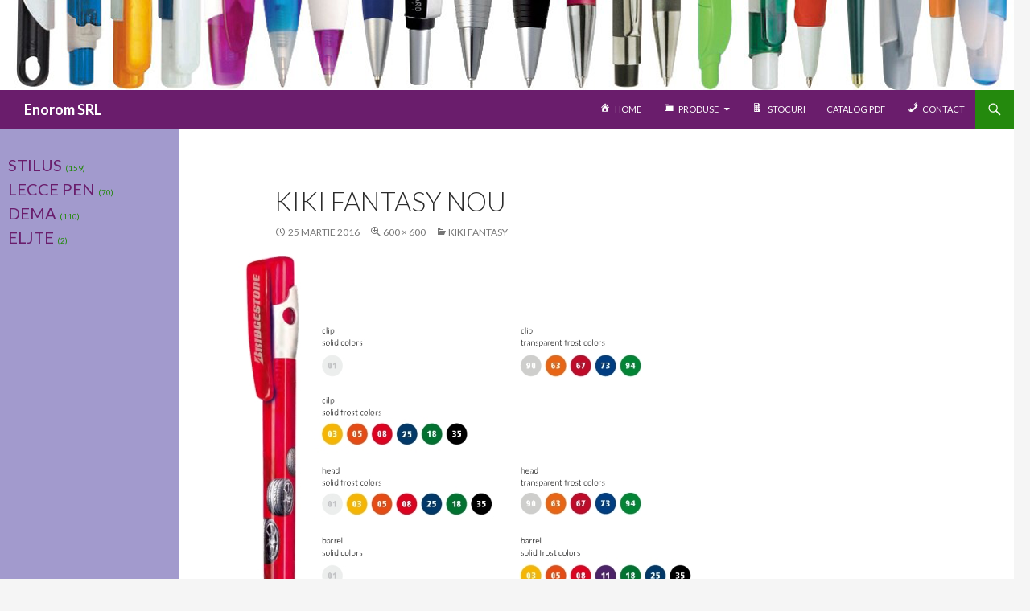

--- FILE ---
content_type: text/html; charset=UTF-8
request_url: https://mecfin.ro/?attachment_id=4489
body_size: 10192
content:
<!DOCTYPE html>
<!--[if IE 7]>
<html class="ie ie7" lang="ro-RO">
<![endif]-->
<!--[if IE 8]>
<html class="ie ie8" lang="ro-RO">
<![endif]-->
<!--[if !(IE 7) & !(IE 8)]><!-->
<html lang="ro-RO">
<!--<![endif]-->
<head>
	<meta charset="UTF-8">
	<meta name="viewport" content="width=device-width">
	<title>kiki fantasy nou - Enorom SRL</title>
	<link rel="profile" href="http://gmpg.org/xfn/11">
	<link rel="pingback" href="https://mecfin.ro/site/xmlrpc.php">
	<!--[if lt IE 9]>
	<script src="https://mecfin.ro/site/wp-content/themes/twentyfourteen/js/html5.js"></script>
	<![endif]-->
	<meta name='robots' content='index, follow, max-image-preview:large, max-snippet:-1, max-video-preview:-1' />

	<!-- This site is optimized with the Yoast SEO plugin v19.8 - https://yoast.com/wordpress/plugins/seo/ -->
	<link rel="canonical" href="https://mecfin.ro/site/wp-content/uploads/2015/04/kiki-fantasy-nou.jpg" />
	<meta property="og:locale" content="ro_RO" />
	<meta property="og:type" content="article" />
	<meta property="og:title" content="kiki fantasy nou - Enorom SRL" />
	<meta property="og:url" content="https://mecfin.ro/site/wp-content/uploads/2015/04/kiki-fantasy-nou.jpg" />
	<meta property="og:site_name" content="Enorom SRL" />
	<meta property="og:image" content="https://mecfin.ro/site/wp-content/uploads/2015/04/kiki-fantasy-nou.jpg" />
	<meta property="og:image:width" content="600" />
	<meta property="og:image:height" content="600" />
	<meta property="og:image:type" content="image/jpeg" />
	<script type="application/ld+json" class="yoast-schema-graph">{"@context":"https://schema.org","@graph":[{"@type":"WebPage","@id":"https://mecfin.ro/site/wp-content/uploads/2015/04/kiki-fantasy-nou.jpg","url":"https://mecfin.ro/site/wp-content/uploads/2015/04/kiki-fantasy-nou.jpg","name":"kiki fantasy nou - Enorom SRL","isPartOf":{"@id":"https://mecfin.ro/#website"},"primaryImageOfPage":{"@id":"https://mecfin.ro/site/wp-content/uploads/2015/04/kiki-fantasy-nou.jpg#primaryimage"},"image":{"@id":"https://mecfin.ro/site/wp-content/uploads/2015/04/kiki-fantasy-nou.jpg#primaryimage"},"thumbnailUrl":"https://mecfin.ro/site/wp-content/uploads/2015/04/kiki-fantasy-nou.jpg","datePublished":"2016-03-25T09:35:18+00:00","dateModified":"2016-03-25T09:35:18+00:00","breadcrumb":{"@id":"https://mecfin.ro/site/wp-content/uploads/2015/04/kiki-fantasy-nou.jpg#breadcrumb"},"inLanguage":"ro-RO","potentialAction":[{"@type":"ReadAction","target":["https://mecfin.ro/site/wp-content/uploads/2015/04/kiki-fantasy-nou.jpg"]}]},{"@type":"ImageObject","inLanguage":"ro-RO","@id":"https://mecfin.ro/site/wp-content/uploads/2015/04/kiki-fantasy-nou.jpg#primaryimage","url":"https://mecfin.ro/site/wp-content/uploads/2015/04/kiki-fantasy-nou.jpg","contentUrl":"https://mecfin.ro/site/wp-content/uploads/2015/04/kiki-fantasy-nou.jpg","width":600,"height":600},{"@type":"BreadcrumbList","@id":"https://mecfin.ro/site/wp-content/uploads/2015/04/kiki-fantasy-nou.jpg#breadcrumb","itemListElement":[{"@type":"ListItem","position":1,"name":"Acasă","item":"https://mecfin.ro/"},{"@type":"ListItem","position":2,"name":"KIKI FANTASY","item":"https://mecfin.ro/pixuri/lecce-pen/kiki-fantasy/"},{"@type":"ListItem","position":3,"name":"kiki fantasy nou"}]},{"@type":"WebSite","@id":"https://mecfin.ro/#website","url":"https://mecfin.ro/","name":"Enorom SRL","description":"","potentialAction":[{"@type":"SearchAction","target":{"@type":"EntryPoint","urlTemplate":"https://mecfin.ro/?s={search_term_string}"},"query-input":"required name=search_term_string"}],"inLanguage":"ro-RO"}]}</script>
	<!-- / Yoast SEO plugin. -->


<link rel='dns-prefetch' href='//fonts.googleapis.com' />
<link rel='dns-prefetch' href='//s.w.org' />
<link href='https://fonts.gstatic.com' crossorigin rel='preconnect' />
<link rel="alternate" type="application/rss+xml" title="Enorom SRL &raquo; Flux" href="https://mecfin.ro/feed/" />
<link rel="alternate" type="application/rss+xml" title="Enorom SRL &raquo; Flux comentarii" href="https://mecfin.ro/comments/feed/" />
<script>
window._wpemojiSettings = {"baseUrl":"https:\/\/s.w.org\/images\/core\/emoji\/14.0.0\/72x72\/","ext":".png","svgUrl":"https:\/\/s.w.org\/images\/core\/emoji\/14.0.0\/svg\/","svgExt":".svg","source":{"concatemoji":"https:\/\/mecfin.ro\/site\/wp-includes\/js\/wp-emoji-release.min.js?ver=10308cec064d49c22f8dc93e6f390529"}};
/*! This file is auto-generated */
!function(e,a,t){var n,r,o,i=a.createElement("canvas"),p=i.getContext&&i.getContext("2d");function s(e,t){var a=String.fromCharCode,e=(p.clearRect(0,0,i.width,i.height),p.fillText(a.apply(this,e),0,0),i.toDataURL());return p.clearRect(0,0,i.width,i.height),p.fillText(a.apply(this,t),0,0),e===i.toDataURL()}function c(e){var t=a.createElement("script");t.src=e,t.defer=t.type="text/javascript",a.getElementsByTagName("head")[0].appendChild(t)}for(o=Array("flag","emoji"),t.supports={everything:!0,everythingExceptFlag:!0},r=0;r<o.length;r++)t.supports[o[r]]=function(e){if(!p||!p.fillText)return!1;switch(p.textBaseline="top",p.font="600 32px Arial",e){case"flag":return s([127987,65039,8205,9895,65039],[127987,65039,8203,9895,65039])?!1:!s([55356,56826,55356,56819],[55356,56826,8203,55356,56819])&&!s([55356,57332,56128,56423,56128,56418,56128,56421,56128,56430,56128,56423,56128,56447],[55356,57332,8203,56128,56423,8203,56128,56418,8203,56128,56421,8203,56128,56430,8203,56128,56423,8203,56128,56447]);case"emoji":return!s([129777,127995,8205,129778,127999],[129777,127995,8203,129778,127999])}return!1}(o[r]),t.supports.everything=t.supports.everything&&t.supports[o[r]],"flag"!==o[r]&&(t.supports.everythingExceptFlag=t.supports.everythingExceptFlag&&t.supports[o[r]]);t.supports.everythingExceptFlag=t.supports.everythingExceptFlag&&!t.supports.flag,t.DOMReady=!1,t.readyCallback=function(){t.DOMReady=!0},t.supports.everything||(n=function(){t.readyCallback()},a.addEventListener?(a.addEventListener("DOMContentLoaded",n,!1),e.addEventListener("load",n,!1)):(e.attachEvent("onload",n),a.attachEvent("onreadystatechange",function(){"complete"===a.readyState&&t.readyCallback()})),(e=t.source||{}).concatemoji?c(e.concatemoji):e.wpemoji&&e.twemoji&&(c(e.twemoji),c(e.wpemoji)))}(window,document,window._wpemojiSettings);
</script>
<style>
img.wp-smiley,
img.emoji {
	display: inline !important;
	border: none !important;
	box-shadow: none !important;
	height: 1em !important;
	width: 1em !important;
	margin: 0 0.07em !important;
	vertical-align: -0.1em !important;
	background: none !important;
	padding: 0 !important;
}
</style>
	<link rel='stylesheet' id='dashicons-css'  href='https://mecfin.ro/site/wp-includes/css/dashicons.min.css?ver=10308cec064d49c22f8dc93e6f390529' media='all' />
<link rel='stylesheet' id='menu-icons-extra-css'  href='https://mecfin.ro/site/wp-content/plugins/menu-icons/css/extra.min.css?ver=0.13.0' media='all' />
<link rel='stylesheet' id='wp-block-library-css'  href='https://mecfin.ro/site/wp-includes/css/dist/block-library/style.min.css?ver=10308cec064d49c22f8dc93e6f390529' media='all' />
<style id='wp-block-library-theme-inline-css'>
.wp-block-audio figcaption{color:#555;font-size:13px;text-align:center}.is-dark-theme .wp-block-audio figcaption{color:hsla(0,0%,100%,.65)}.wp-block-code{border:1px solid #ccc;border-radius:4px;font-family:Menlo,Consolas,monaco,monospace;padding:.8em 1em}.wp-block-embed figcaption{color:#555;font-size:13px;text-align:center}.is-dark-theme .wp-block-embed figcaption{color:hsla(0,0%,100%,.65)}.blocks-gallery-caption{color:#555;font-size:13px;text-align:center}.is-dark-theme .blocks-gallery-caption{color:hsla(0,0%,100%,.65)}.wp-block-image figcaption{color:#555;font-size:13px;text-align:center}.is-dark-theme .wp-block-image figcaption{color:hsla(0,0%,100%,.65)}.wp-block-pullquote{border-top:4px solid;border-bottom:4px solid;margin-bottom:1.75em;color:currentColor}.wp-block-pullquote__citation,.wp-block-pullquote cite,.wp-block-pullquote footer{color:currentColor;text-transform:uppercase;font-size:.8125em;font-style:normal}.wp-block-quote{border-left:.25em solid;margin:0 0 1.75em;padding-left:1em}.wp-block-quote cite,.wp-block-quote footer{color:currentColor;font-size:.8125em;position:relative;font-style:normal}.wp-block-quote.has-text-align-right{border-left:none;border-right:.25em solid;padding-left:0;padding-right:1em}.wp-block-quote.has-text-align-center{border:none;padding-left:0}.wp-block-quote.is-large,.wp-block-quote.is-style-large,.wp-block-quote.is-style-plain{border:none}.wp-block-search .wp-block-search__label{font-weight:700}:where(.wp-block-group.has-background){padding:1.25em 2.375em}.wp-block-separator.has-css-opacity{opacity:.4}.wp-block-separator{border:none;border-bottom:2px solid;margin-left:auto;margin-right:auto}.wp-block-separator.has-alpha-channel-opacity{opacity:1}.wp-block-separator:not(.is-style-wide):not(.is-style-dots){width:100px}.wp-block-separator.has-background:not(.is-style-dots){border-bottom:none;height:1px}.wp-block-separator.has-background:not(.is-style-wide):not(.is-style-dots){height:2px}.wp-block-table thead{border-bottom:3px solid}.wp-block-table tfoot{border-top:3px solid}.wp-block-table td,.wp-block-table th{padding:.5em;border:1px solid;word-break:normal}.wp-block-table figcaption{color:#555;font-size:13px;text-align:center}.is-dark-theme .wp-block-table figcaption{color:hsla(0,0%,100%,.65)}.wp-block-video figcaption{color:#555;font-size:13px;text-align:center}.is-dark-theme .wp-block-video figcaption{color:hsla(0,0%,100%,.65)}.wp-block-template-part.has-background{padding:1.25em 2.375em;margin-top:0;margin-bottom:0}
</style>
<link rel='stylesheet' id='wc-blocks-vendors-style-css'  href='https://mecfin.ro/site/wp-content/plugins/woocommerce/packages/woocommerce-blocks/build/wc-blocks-vendors-style.css?ver=8.5.1' media='all' />
<link rel='stylesheet' id='wc-blocks-style-css'  href='https://mecfin.ro/site/wp-content/plugins/woocommerce/packages/woocommerce-blocks/build/wc-blocks-style.css?ver=8.5.1' media='all' />
<style id='global-styles-inline-css'>
body{--wp--preset--color--black: #000;--wp--preset--color--cyan-bluish-gray: #abb8c3;--wp--preset--color--white: #fff;--wp--preset--color--pale-pink: #f78da7;--wp--preset--color--vivid-red: #cf2e2e;--wp--preset--color--luminous-vivid-orange: #ff6900;--wp--preset--color--luminous-vivid-amber: #fcb900;--wp--preset--color--light-green-cyan: #7bdcb5;--wp--preset--color--vivid-green-cyan: #00d084;--wp--preset--color--pale-cyan-blue: #8ed1fc;--wp--preset--color--vivid-cyan-blue: #0693e3;--wp--preset--color--vivid-purple: #9b51e0;--wp--preset--color--green: #24890d;--wp--preset--color--dark-gray: #2b2b2b;--wp--preset--color--medium-gray: #767676;--wp--preset--color--light-gray: #f5f5f5;--wp--preset--gradient--vivid-cyan-blue-to-vivid-purple: linear-gradient(135deg,rgba(6,147,227,1) 0%,rgb(155,81,224) 100%);--wp--preset--gradient--light-green-cyan-to-vivid-green-cyan: linear-gradient(135deg,rgb(122,220,180) 0%,rgb(0,208,130) 100%);--wp--preset--gradient--luminous-vivid-amber-to-luminous-vivid-orange: linear-gradient(135deg,rgba(252,185,0,1) 0%,rgba(255,105,0,1) 100%);--wp--preset--gradient--luminous-vivid-orange-to-vivid-red: linear-gradient(135deg,rgba(255,105,0,1) 0%,rgb(207,46,46) 100%);--wp--preset--gradient--very-light-gray-to-cyan-bluish-gray: linear-gradient(135deg,rgb(238,238,238) 0%,rgb(169,184,195) 100%);--wp--preset--gradient--cool-to-warm-spectrum: linear-gradient(135deg,rgb(74,234,220) 0%,rgb(151,120,209) 20%,rgb(207,42,186) 40%,rgb(238,44,130) 60%,rgb(251,105,98) 80%,rgb(254,248,76) 100%);--wp--preset--gradient--blush-light-purple: linear-gradient(135deg,rgb(255,206,236) 0%,rgb(152,150,240) 100%);--wp--preset--gradient--blush-bordeaux: linear-gradient(135deg,rgb(254,205,165) 0%,rgb(254,45,45) 50%,rgb(107,0,62) 100%);--wp--preset--gradient--luminous-dusk: linear-gradient(135deg,rgb(255,203,112) 0%,rgb(199,81,192) 50%,rgb(65,88,208) 100%);--wp--preset--gradient--pale-ocean: linear-gradient(135deg,rgb(255,245,203) 0%,rgb(182,227,212) 50%,rgb(51,167,181) 100%);--wp--preset--gradient--electric-grass: linear-gradient(135deg,rgb(202,248,128) 0%,rgb(113,206,126) 100%);--wp--preset--gradient--midnight: linear-gradient(135deg,rgb(2,3,129) 0%,rgb(40,116,252) 100%);--wp--preset--duotone--dark-grayscale: url('#wp-duotone-dark-grayscale');--wp--preset--duotone--grayscale: url('#wp-duotone-grayscale');--wp--preset--duotone--purple-yellow: url('#wp-duotone-purple-yellow');--wp--preset--duotone--blue-red: url('#wp-duotone-blue-red');--wp--preset--duotone--midnight: url('#wp-duotone-midnight');--wp--preset--duotone--magenta-yellow: url('#wp-duotone-magenta-yellow');--wp--preset--duotone--purple-green: url('#wp-duotone-purple-green');--wp--preset--duotone--blue-orange: url('#wp-duotone-blue-orange');--wp--preset--font-size--small: 13px;--wp--preset--font-size--medium: 20px;--wp--preset--font-size--large: 36px;--wp--preset--font-size--x-large: 42px;}.has-black-color{color: var(--wp--preset--color--black) !important;}.has-cyan-bluish-gray-color{color: var(--wp--preset--color--cyan-bluish-gray) !important;}.has-white-color{color: var(--wp--preset--color--white) !important;}.has-pale-pink-color{color: var(--wp--preset--color--pale-pink) !important;}.has-vivid-red-color{color: var(--wp--preset--color--vivid-red) !important;}.has-luminous-vivid-orange-color{color: var(--wp--preset--color--luminous-vivid-orange) !important;}.has-luminous-vivid-amber-color{color: var(--wp--preset--color--luminous-vivid-amber) !important;}.has-light-green-cyan-color{color: var(--wp--preset--color--light-green-cyan) !important;}.has-vivid-green-cyan-color{color: var(--wp--preset--color--vivid-green-cyan) !important;}.has-pale-cyan-blue-color{color: var(--wp--preset--color--pale-cyan-blue) !important;}.has-vivid-cyan-blue-color{color: var(--wp--preset--color--vivid-cyan-blue) !important;}.has-vivid-purple-color{color: var(--wp--preset--color--vivid-purple) !important;}.has-black-background-color{background-color: var(--wp--preset--color--black) !important;}.has-cyan-bluish-gray-background-color{background-color: var(--wp--preset--color--cyan-bluish-gray) !important;}.has-white-background-color{background-color: var(--wp--preset--color--white) !important;}.has-pale-pink-background-color{background-color: var(--wp--preset--color--pale-pink) !important;}.has-vivid-red-background-color{background-color: var(--wp--preset--color--vivid-red) !important;}.has-luminous-vivid-orange-background-color{background-color: var(--wp--preset--color--luminous-vivid-orange) !important;}.has-luminous-vivid-amber-background-color{background-color: var(--wp--preset--color--luminous-vivid-amber) !important;}.has-light-green-cyan-background-color{background-color: var(--wp--preset--color--light-green-cyan) !important;}.has-vivid-green-cyan-background-color{background-color: var(--wp--preset--color--vivid-green-cyan) !important;}.has-pale-cyan-blue-background-color{background-color: var(--wp--preset--color--pale-cyan-blue) !important;}.has-vivid-cyan-blue-background-color{background-color: var(--wp--preset--color--vivid-cyan-blue) !important;}.has-vivid-purple-background-color{background-color: var(--wp--preset--color--vivid-purple) !important;}.has-black-border-color{border-color: var(--wp--preset--color--black) !important;}.has-cyan-bluish-gray-border-color{border-color: var(--wp--preset--color--cyan-bluish-gray) !important;}.has-white-border-color{border-color: var(--wp--preset--color--white) !important;}.has-pale-pink-border-color{border-color: var(--wp--preset--color--pale-pink) !important;}.has-vivid-red-border-color{border-color: var(--wp--preset--color--vivid-red) !important;}.has-luminous-vivid-orange-border-color{border-color: var(--wp--preset--color--luminous-vivid-orange) !important;}.has-luminous-vivid-amber-border-color{border-color: var(--wp--preset--color--luminous-vivid-amber) !important;}.has-light-green-cyan-border-color{border-color: var(--wp--preset--color--light-green-cyan) !important;}.has-vivid-green-cyan-border-color{border-color: var(--wp--preset--color--vivid-green-cyan) !important;}.has-pale-cyan-blue-border-color{border-color: var(--wp--preset--color--pale-cyan-blue) !important;}.has-vivid-cyan-blue-border-color{border-color: var(--wp--preset--color--vivid-cyan-blue) !important;}.has-vivid-purple-border-color{border-color: var(--wp--preset--color--vivid-purple) !important;}.has-vivid-cyan-blue-to-vivid-purple-gradient-background{background: var(--wp--preset--gradient--vivid-cyan-blue-to-vivid-purple) !important;}.has-light-green-cyan-to-vivid-green-cyan-gradient-background{background: var(--wp--preset--gradient--light-green-cyan-to-vivid-green-cyan) !important;}.has-luminous-vivid-amber-to-luminous-vivid-orange-gradient-background{background: var(--wp--preset--gradient--luminous-vivid-amber-to-luminous-vivid-orange) !important;}.has-luminous-vivid-orange-to-vivid-red-gradient-background{background: var(--wp--preset--gradient--luminous-vivid-orange-to-vivid-red) !important;}.has-very-light-gray-to-cyan-bluish-gray-gradient-background{background: var(--wp--preset--gradient--very-light-gray-to-cyan-bluish-gray) !important;}.has-cool-to-warm-spectrum-gradient-background{background: var(--wp--preset--gradient--cool-to-warm-spectrum) !important;}.has-blush-light-purple-gradient-background{background: var(--wp--preset--gradient--blush-light-purple) !important;}.has-blush-bordeaux-gradient-background{background: var(--wp--preset--gradient--blush-bordeaux) !important;}.has-luminous-dusk-gradient-background{background: var(--wp--preset--gradient--luminous-dusk) !important;}.has-pale-ocean-gradient-background{background: var(--wp--preset--gradient--pale-ocean) !important;}.has-electric-grass-gradient-background{background: var(--wp--preset--gradient--electric-grass) !important;}.has-midnight-gradient-background{background: var(--wp--preset--gradient--midnight) !important;}.has-small-font-size{font-size: var(--wp--preset--font-size--small) !important;}.has-medium-font-size{font-size: var(--wp--preset--font-size--medium) !important;}.has-large-font-size{font-size: var(--wp--preset--font-size--large) !important;}.has-x-large-font-size{font-size: var(--wp--preset--font-size--x-large) !important;}
</style>
<link rel='stylesheet' id='fancybox-for-wp-css'  href='https://mecfin.ro/site/wp-content/plugins/fancybox-for-wordpress/assets/css/fancybox.css?ver=1.3.4' media='all' />
<link rel='stylesheet' id='woocommerce-layout-css'  href='https://mecfin.ro/site/wp-content/plugins/woocommerce/assets/css/woocommerce-layout.css?ver=7.0.0' media='all' />
<link rel='stylesheet' id='woocommerce-smallscreen-css'  href='https://mecfin.ro/site/wp-content/plugins/woocommerce/assets/css/woocommerce-smallscreen.css?ver=7.0.0' media='only screen and (max-width: 768px)' />
<link rel='stylesheet' id='woocommerce-general-css'  href='https://mecfin.ro/site/wp-content/plugins/woocommerce/assets/css/woocommerce.css?ver=7.0.0' media='all' />
<style id='woocommerce-inline-inline-css'>
.woocommerce form .form-row .required { visibility: visible; }
</style>
<link rel='stylesheet' id='twentyfourteen-lato-css'  href='https://fonts.googleapis.com/css?family=Lato%3A300%2C400%2C700%2C900%2C300italic%2C400italic%2C700italic&#038;subset=latin%2Clatin-ext&#038;display=fallback' media='all' />
<link rel='stylesheet' id='genericons-css'  href='https://mecfin.ro/site/wp-content/plugins/menu-icons/vendor/codeinwp/icon-picker/css/types/genericons.min.css?ver=3.4' media='all' />
<link rel='stylesheet' id='twentyfourteen-style-css'  href='https://mecfin.ro/site/wp-content/themes/mecfin2015/style.css?ver=20190507' media='all' />
<link rel='stylesheet' id='twentyfourteen-block-style-css'  href='https://mecfin.ro/site/wp-content/themes/twentyfourteen/css/blocks.css?ver=20190102' media='all' />
<!--[if lt IE 9]>
<link rel='stylesheet' id='twentyfourteen-ie-css'  href='https://mecfin.ro/site/wp-content/themes/twentyfourteen/css/ie.css?ver=20140701' media='all' />
<![endif]-->
<script src='https://mecfin.ro/site/wp-includes/js/jquery/jquery.min.js?ver=3.6.0' id='jquery-core-js'></script>
<script src='https://mecfin.ro/site/wp-includes/js/jquery/jquery-migrate.min.js?ver=3.3.2' id='jquery-migrate-js'></script>
<script src='https://mecfin.ro/site/wp-content/plugins/fancybox-for-wordpress/assets/js/jquery.fancybox.js?ver=1.3.4' id='fancybox-for-wp-js'></script>
<script src='https://mecfin.ro/site/wp-content/themes/twentyfourteen/js/keyboard-image-navigation.js?ver=20150120' id='twentyfourteen-keyboard-image-navigation-js'></script>
<link rel="https://api.w.org/" href="https://mecfin.ro/wp-json/" /><link rel="alternate" type="application/json" href="https://mecfin.ro/wp-json/wp/v2/media/4489" /><link rel="EditURI" type="application/rsd+xml" title="RSD" href="https://mecfin.ro/site/xmlrpc.php?rsd" />
<link rel="wlwmanifest" type="application/wlwmanifest+xml" href="https://mecfin.ro/site/wp-includes/wlwmanifest.xml" /> 

<link rel='shortlink' href='https://mecfin.ro/?p=4489' />
<link rel="alternate" type="application/json+oembed" href="https://mecfin.ro/wp-json/oembed/1.0/embed?url=https%3A%2F%2Fmecfin.ro%2F%3Fattachment_id%3D4489" />
<link rel="alternate" type="text/xml+oembed" href="https://mecfin.ro/wp-json/oembed/1.0/embed?url=https%3A%2F%2Fmecfin.ro%2F%3Fattachment_id%3D4489&#038;format=xml" />
	<link rel="preconnect" href="https://fonts.googleapis.com">
	<link rel="preconnect" href="https://fonts.gstatic.com">
	<link href='https://fonts.googleapis.com/css2?display=swap&family=Lato' rel='stylesheet'>
<!-- Fancybox for WordPress v3.3.3 -->
<style type="text/css">
	.fancybox-slide--image .fancybox-content{background-color: #FFFFFF}div.fancybox-caption{display:none !important;}
	
	img.fancybox-image{border-width:10px;border-color:#FFFFFF;border-style:solid;}
	div.fancybox-bg{background-color:rgba(102,102,102,0.3);opacity:1 !important;}div.fancybox-content{border-color:#FFFFFF}
	div#fancybox-title{background-color:#FFFFFF}
	div.fancybox-content{background-color:#FFFFFF;border:1px solid #BBBBBB}
	div#fancybox-title-inside{color:#333333}
	
	
	
	div.fancybox-caption p.caption-title{display:inline-block}
	div.fancybox-caption p.caption-title{font-size:14px}
	div.fancybox-caption p.caption-title{color:#333333}
	div.fancybox-caption {color:#333333}div.fancybox-caption p.caption-title {background:#fff; width:auto;padding:10px 30px;}div.fancybox-content p.caption-title{color:#333333;margin: 0;padding: 5px 0;}body.fancybox-active .fancybox-container .fancybox-stage .fancybox-content .fancybox-close-small{display:block;}
</style><script type="text/javascript">
	jQuery(function () {

		var mobileOnly = false;
		
		if (mobileOnly) {
			return;
		}

		jQuery.fn.getTitle = function () { // Copy the title of every IMG tag and add it to its parent A so that fancybox can show titles
			var arr = jQuery("a[data-fancybox]");
									jQuery.each(arr, function() {
										var title = jQuery(this).children("img").attr("title");
										 var caption = jQuery(this).next("figcaption").html();
                                        if(caption && title){jQuery(this).attr("title",title+" " + caption)}else if(title){ jQuery(this).attr("title",title);}else if(caption){jQuery(this).attr("title",caption);}
									});			}

		// Supported file extensions

				var thumbnails = jQuery("a:has(img)").not(".nolightbox").not('.envira-gallery-link').not('.ngg-simplelightbox').filter(function () {
			return /\.(jpe?g|png|gif|mp4|webp|bmp|pdf)(\?[^/]*)*$/i.test(jQuery(this).attr('href'))
		});
		

		// Add data-type iframe for links that are not images or videos.
		var iframeLinks = jQuery('.fancyboxforwp').filter(function () {
			return !/\.(jpe?g|png|gif|mp4|webp|bmp|pdf)(\?[^/]*)*$/i.test(jQuery(this).attr('href'))
		}).filter(function () {
			return !/vimeo|youtube/i.test(jQuery(this).attr('href'))
		});
		iframeLinks.attr({"data-type": "iframe"}).getTitle();

				// Gallery All
		thumbnails.addClass("fancyboxforwp").attr("data-fancybox", "gallery").getTitle();
		iframeLinks.attr({"data-fancybox": "gallery"}).getTitle();

		// Gallery type NONE
		
		// Call fancybox and apply it on any link with a rel atribute that starts with "fancybox", with the options set on the admin panel
		jQuery("a.fancyboxforwp").fancyboxforwp({
			loop: false,
			smallBtn: true,
			zoomOpacity: "auto",
			animationEffect: "fade",
			animationDuration: 200,
			transitionEffect: "fade",
			transitionDuration: "100",
			overlayShow: true,
			overlayOpacity: "0.3",
			titleShow: true,
			titlePosition: "inside",
			keyboard: true,
			showCloseButton: true,
			arrows: true,
			clickContent:false,
			clickSlide: "close",
			mobile: {
				clickContent: function (current, event) {
					return current.type === "image" ? "toggleControls" : false;
				},
				clickSlide: function (current, event) {
					return current.type === "image" ? "close" : "close";
				},
			},
			wheel: false,
			toolbar: true,
			preventCaptionOverlap: true,
			onInit: function() { },			onDeactivate
	: function() { },		beforeClose: function() { },			afterShow: function(instance) { jQuery( ".fancybox-image" ).on("click", function( ){ ( instance.isScaledDown() ) ? instance.scaleToActual() : instance.scaleToFit() }) },				afterClose: function() { },					caption : function( instance, item ) {var title ="";if("undefined" != typeof jQuery(this).context ){var title = jQuery(this).context.title;} else { var title = ("undefined" != typeof jQuery(this).attr("title")) ? jQuery(this).attr("title") : false;}var caption = jQuery(this).data('caption') || '';if ( item.type === 'image' && title.length ) {caption = (caption.length ? caption + '<br />' : '') + '<p class="caption-title">'+title+'</p>' ;}return caption;},
		afterLoad : function( instance, current ) {current.$content.append('<div class=\"fancybox-custom-caption inside-caption\" style=\" position: absolute;left:0;right:0;color:#000;margin:0 auto;bottom:0;text-align:center;background-color:#FFFFFF \">' + current.opts.caption + '</div>');},
			})
		;

			})
</script>
<!-- END Fancybox for WordPress -->
<script type="text/javascript">
(function(url){
	if(/(?:Chrome\/26\.0\.1410\.63 Safari\/537\.31|WordfenceTestMonBot)/.test(navigator.userAgent)){ return; }
	var addEvent = function(evt, handler) {
		if (window.addEventListener) {
			document.addEventListener(evt, handler, false);
		} else if (window.attachEvent) {
			document.attachEvent('on' + evt, handler);
		}
	};
	var removeEvent = function(evt, handler) {
		if (window.removeEventListener) {
			document.removeEventListener(evt, handler, false);
		} else if (window.detachEvent) {
			document.detachEvent('on' + evt, handler);
		}
	};
	var evts = 'contextmenu dblclick drag dragend dragenter dragleave dragover dragstart drop keydown keypress keyup mousedown mousemove mouseout mouseover mouseup mousewheel scroll'.split(' ');
	var logHuman = function() {
		if (window.wfLogHumanRan) { return; }
		window.wfLogHumanRan = true;
		var wfscr = document.createElement('script');
		wfscr.type = 'text/javascript';
		wfscr.async = true;
		wfscr.src = url + '&r=' + Math.random();
		(document.getElementsByTagName('head')[0]||document.getElementsByTagName('body')[0]).appendChild(wfscr);
		for (var i = 0; i < evts.length; i++) {
			removeEvent(evts[i], logHuman);
		}
	};
	for (var i = 0; i < evts.length; i++) {
		addEvent(evts[i], logHuman);
	}
})('//mecfin.ro/?wordfence_lh=1&hid=A3A861FF3A59C7C0636263528C7A846B');
</script><script>
  (function(i,s,o,g,r,a,m){i['GoogleAnalyticsObject']=r;i[r]=i[r]||function(){
  (i[r].q=i[r].q||[]).push(arguments)},i[r].l=1*new Date();a=s.createElement(o),
  m=s.getElementsByTagName(o)[0];a.async=1;a.src=g;m.parentNode.insertBefore(a,m)
  })(window,document,'script','//www.google-analytics.com/analytics.js','ga');

  ga('create', 'UA-5935154-30', 'auto');
  ga('send', 'pageview');

</script><link rel="Shortcut Icon" type="image/x-icon" href="//mecfin.ro/site/wp-content/uploads/2015/04/favicon.ico" />
	<noscript><style>.woocommerce-product-gallery{ opacity: 1 !important; }</style></noscript>
			<style id="wp-custom-css">
			@media screen and (min-width: 1008px) {
.content-sidebar {
    margin-left: -25%;
    width: 25%;
}
}		</style>
			<style id="egf-frontend-styles" type="text/css">
		.cat-parent a {} .children a {color: #6a1d6c;font-size: 17px;} .widget ul, .widget ol {color: #6a1d6c;font-size: 20px;} span.count {color: #24890d;font-size: 10px;} li.current-cat {color: #6a1d6c!important;} .current-cat a {color: #182ea0;} .widget a {color: #6a1d6c;} p {font-family: 'Lato', sans-serif;font-style: normal;font-weight: 400;} #woocommerce_product_categories-2 > ul > li > ul > li > ul > li a {font-size: 15px!important;} h1 {} h2 {} h3 {} h4 {} h5 {} h6 {} 	</style>
	</head>

<body class="attachment attachment-template-default single single-attachment postid-4489 attachmentid-4489 attachment-jpeg wp-embed-responsive theme-twentyfourteen woocommerce-no-js masthead-fixed full-width footer-widgets singular">
<div id="page" class="hfeed site">
	
	<header id="masthead" class="site-header" role="banner">        
		<!-- header slider start-->
		<div id="once-upon-a-header">
        <img src="http://mecfin.ro/site/wp-content/themes/mecfin2015/img/header_img_1260x112px_stilus.png" id="header-slider">		</div>
        <!-- header slider stop -->	
	
		<div class="header-main">
	
			<h1 class="site-title"><a href="https://mecfin.ro/" rel="home">Enorom SRL</a></h1>

			<div class="search-toggle">
				<a href="#search-container" class="screen-reader-text">Caută</a>
			</div>

			<nav id="primary-navigation" class="site-navigation primary-navigation" role="navigation">
				<button class="menu-toggle">Meniu principal</button>
				<a class="screen-reader-text skip-link" href="#content">Sari la conținut</a>
				<div class="menu-meniu-principal-container"><ul id="menu-meniu-principal" class="nav-menu"><li id="menu-item-32" class="menu-item menu-item-type-post_type menu-item-object-page menu-item-home menu-item-32"><a href="https://mecfin.ro/"><i class="_mi _before dashicons dashicons-admin-home" aria-hidden="true"></i><span>Home</span></a></li>
<li id="menu-item-22" class="menu-item menu-item-type-post_type menu-item-object-page menu-item-has-children menu-item-22"><a href="https://mecfin.ro/shop/"><i class="_mi _before dashicons dashicons-category" aria-hidden="true"></i><span>Produse</span></a>
<ul class="sub-menu">
	<li id="menu-item-54" class="menu-item menu-item-type-custom menu-item-object-custom menu-item-54"><a href="http://mecfin.ro/categorie-produs/stilus/">Stilus</a></li>
	<li id="menu-item-55" class="menu-item menu-item-type-custom menu-item-object-custom menu-item-has-children menu-item-55"><a href="http://mecfin.ro/categorie-produs/lecce-pen/">LeccePen</a>
	<ul class="sub-menu">
		<li id="menu-item-1623" class="menu-item menu-item-type-custom menu-item-object-custom menu-item-1623"><a href="http://mecfin.ro/categorie-produs/lecce-pen/lecce-pen-lecce-pen/">Lecce Pen</a></li>
		<li id="menu-item-1625" class="menu-item menu-item-type-custom menu-item-object-custom menu-item-1625"><a href="http://mecfin.ro/categorie-produs/lecce-pen/b1-metal/">B1Metal</a></li>
		<li id="menu-item-1624" class="menu-item menu-item-type-custom menu-item-object-custom menu-item-1624"><a href="http://mecfin.ro/categorie-produs/lecce-pen/notes-think-me/">Think me</a></li>
	</ul>
</li>
	<li id="menu-item-57" class="menu-item menu-item-type-custom menu-item-object-custom menu-item-57"><a href="http://mecfin.ro/categorie-produs/dema/">Dema</a></li>
	<li id="menu-item-58" class="menu-item menu-item-type-custom menu-item-object-custom menu-item-58"><a href="http://mecfin.ro/categorie-produs/promotionale-eljte/">Eljte</a></li>
</ul>
</li>
<li id="menu-item-71" class="menu-item menu-item-type-post_type menu-item-object-page menu-item-71"><a href="https://mecfin.ro/stocuri/"><i class="_mi _before dashicons dashicons-media-spreadsheet" aria-hidden="true"></i><span>Stocuri</span></a></li>
<li id="menu-item-1628" class="menu-item menu-item-type-post_type menu-item-object-page menu-item-1628"><a href="https://mecfin.ro/catalog-pdf/">Catalog PDF</a></li>
<li id="menu-item-21" class="menu-item menu-item-type-post_type menu-item-object-page menu-item-21"><a href="https://mecfin.ro/contact/"><i class="_mi _before dashicons dashicons-phone" aria-hidden="true"></i><span>Contact</span></a></li>
</ul></div>			</nav>
		</div>

		<div id="search-container" class="search-box-wrapper hide">
			<div class="search-box">
				<form role="search" method="get" class="search-form" action="https://mecfin.ro/">
				<label>
					<span class="screen-reader-text">Caută după:</span>
					<input type="search" class="search-field" placeholder="Căutare&hellip;" value="" name="s" />
				</label>
				<input type="submit" class="search-submit" value="Caută" />
			</form>			</div>
		</div>
	</header><!-- #masthead -->

	<div id="main" class="site-main">

	<section id="primary" class="content-area image-attachment">
		<div id="content" class="site-content" role="main">

				<article id="post-4489" class="post-4489 attachment type-attachment status-inherit hentry">
				<header class="entry-header">
					<h1 class="entry-title">kiki fantasy nou</h1>
					<div class="entry-meta">

						<span class="entry-date"><time class="entry-date" datetime="2016-03-25T09:35:18+00:00">25 martie 2016</time></span>

						<span class="full-size-link"><a href="https://mecfin.ro/site/wp-content/uploads/2015/04/kiki-fantasy-nou.jpg">600 &times; 600</a></span>

						<span class="parent-post-link"><a href="https://mecfin.ro/pixuri/lecce-pen/kiki-fantasy/" rel="gallery">KIKI FANTASY</a></span>
											</div><!-- .entry-meta -->
				</header><!-- .entry-header -->

				<div class="entry-content">
					<div class="entry-attachment">
						<div class="attachment">
							<a href="https://mecfin.ro/?attachment_id=517" rel="attachment"><img width="600" height="600" src="https://mecfin.ro/site/wp-content/uploads/2015/04/kiki-fantasy-nou.jpg" class="attachment-810x810 size-810x810" alt="" loading="lazy" srcset="https://mecfin.ro/site/wp-content/uploads/2015/04/kiki-fantasy-nou.jpg 600w, https://mecfin.ro/site/wp-content/uploads/2015/04/kiki-fantasy-nou-150x150.jpg 150w, https://mecfin.ro/site/wp-content/uploads/2015/04/kiki-fantasy-nou-100x100.jpg 100w, https://mecfin.ro/site/wp-content/uploads/2015/04/kiki-fantasy-nou-300x300.jpg 300w" sizes="(max-width: 600px) 100vw, 600px" /></a>						</div><!-- .attachment -->

											</div><!-- .entry-attachment -->

									</div><!-- .entry-content -->
			</article><!-- #post-## -->

			<nav id="image-navigation" class="navigation image-navigation">
				<div class="nav-links">
				<a href='https://mecfin.ro/?attachment_id=4287'><div class="previous-image">Imaginea anterioară</div></a>								</div><!-- .nav-links -->
			</nav><!-- #image-navigation -->

			
<div id="comments" class="comments-area">

	
	
</div><!-- #comments -->

		
		</div><!-- #content -->
	</section><!-- #primary -->

<div id="secondary">
	
	
		<div id="primary-sidebar" class="primary-sidebar widget-area" role="complementary">
		<aside id="woocommerce_product_categories-2" class="widget woocommerce widget_product_categories"><ul class="product-categories"><li class="cat-item cat-item-6 cat-parent"><a href="https://mecfin.ro/categorie-produs/stilus/">STILUS</a> <span class="count">(159)</span></li>
<li class="cat-item cat-item-7 cat-parent"><a href="https://mecfin.ro/categorie-produs/lecce-pen/">LECCE PEN</a> <span class="count">(70)</span></li>
<li class="cat-item cat-item-8 cat-parent"><a href="https://mecfin.ro/categorie-produs/dema/">DEMA</a> <span class="count">(110)</span></li>
<li class="cat-item cat-item-9"><a href="https://mecfin.ro/categorie-produs/promotionale-eljte/">ELJTE</a> <span class="count">(2)</span></li>
</ul></aside>	</div><!-- #primary-sidebar -->
	</div><!-- #secondary -->

		</div><!-- #main -->

		<footer id="colophon" class="site-footer" role="contentinfo">

			
<div id="supplementary">
	<div id="footer-sidebar" class="footer-sidebar widget-area" role="complementary">
		<aside id="text-5" class="widget widget_text">			<div class="textwidget"><p>© 2006-2021 Enorom SRL.<br />
Toate drepturile rezervate.</p>
</div>
		</aside><aside id="text-3" class="widget widget_text">			<div class="textwidget"><p>Tel/Fax: 0256 / 209 405<br />
Mobil: 0744 / 394 284;  0721 / 309 636<br />
E-mail: office@enorom.ro</p>
</div>
		</aside><aside id="text-7" class="widget widget_text">			<div class="textwidget"></div>
		</aside><aside id="text-6" class="widget widget_text">			<div class="textwidget">Powered by <a class="weelo" href="http://www.weelo.ro">weelo.ro</a></div>
		</aside>	</div><!-- #footer-sidebar -->
</div><!-- #supplementary -->
<!--
			<div class="site-info">
				Powered by <a href="http://www.weelo.ro">weelo.ro</a>
			</div>--><!-- .site-info -->
		</footer><!-- #colophon -->
	</div><!-- #page -->

		<script type="text/javascript">
		(function () {
			var c = document.body.className;
			c = c.replace(/woocommerce-no-js/, 'woocommerce-js');
			document.body.className = c;
		})();
	</script>
	<script src='https://mecfin.ro/site/wp-content/plugins/woocommerce/assets/js/jquery-blockui/jquery.blockUI.min.js?ver=2.7.0-wc.7.0.0' id='jquery-blockui-js'></script>
<script src='https://mecfin.ro/site/wp-content/plugins/woocommerce/assets/js/js-cookie/js.cookie.min.js?ver=2.1.4-wc.7.0.0' id='js-cookie-js'></script>
<script id='woocommerce-js-extra'>
var woocommerce_params = {"ajax_url":"\/site\/wp-admin\/admin-ajax.php","wc_ajax_url":"\/?wc-ajax=%%endpoint%%"};
</script>
<script src='https://mecfin.ro/site/wp-content/plugins/woocommerce/assets/js/frontend/woocommerce.min.js?ver=7.0.0' id='woocommerce-js'></script>
<script id='wc-cart-fragments-js-extra'>
var wc_cart_fragments_params = {"ajax_url":"\/site\/wp-admin\/admin-ajax.php","wc_ajax_url":"\/?wc-ajax=%%endpoint%%","cart_hash_key":"wc_cart_hash_9f6dcd5f935a433010c52bc008024c3c","fragment_name":"wc_fragments_9f6dcd5f935a433010c52bc008024c3c","request_timeout":"5000"};
</script>
<script src='https://mecfin.ro/site/wp-content/plugins/woocommerce/assets/js/frontend/cart-fragments.min.js?ver=7.0.0' id='wc-cart-fragments-js'></script>
<script src='https://mecfin.ro/site/wp-includes/js/imagesloaded.min.js?ver=4.1.4' id='imagesloaded-js'></script>
<script src='https://mecfin.ro/site/wp-includes/js/masonry.min.js?ver=4.2.2' id='masonry-js'></script>
<script src='https://mecfin.ro/site/wp-includes/js/jquery/jquery.masonry.min.js?ver=3.1.2b' id='jquery-masonry-js'></script>
<script src='https://mecfin.ro/site/wp-content/themes/twentyfourteen/js/functions.js?ver=20171218' id='twentyfourteen-script-js'></script>
</body>
</html>